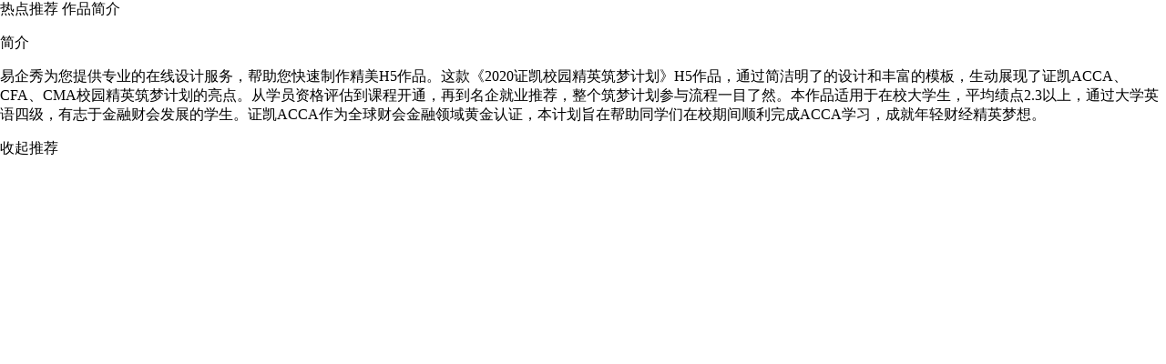

--- FILE ---
content_type: text/html;charset=UTF-8
request_url: https://x.eqxiu.com/s/0ksvzRtZ
body_size: 4348
content:
<!DOCTYPE html><html lang="zh-CN"><head><title>2020证凯校园精英筑梦计划</title><link rel="shortcut icon" href="//lib.eqh5.com/favicon.ico" type="image/x-icon"><meta charset="utf-8"><meta http-equiv="X-UA-Compatible" content="IE=edge,chrome=1"><meta name="baidu-site-verification" content="2MKKT6mbuL"><meta name="viewport" id="viewport" content="width=320,initial-scale=1,maximum-scale=1,user-scalable=no,viewport-fit=cover"><meta name="keywords" content="H5,免费模板,海报,邀请函,长图,表单,视频,互动游戏,数字营销SCRM,创意设计,数字人,AI作图,AI文案"><meta name="description" content="证凯ACCA、CFA、CMA校园精英筑梦计划，成就年轻财经精英梦想！"><meta name="renderer" content="webkit"><meta name="robots" content="index, follow"><meta name="format-detection" content="telephone=no"><!-- no cache --><meta http-equiv="cache-control" content="max-age=0"><meta http-equiv="cache-control" content="no-cache"><meta http-equiv="expires" content="0"><meta http-equiv="expires" content="Tue, 01 Jan 1980 1:00:00 GMT"><meta http-equiv="pragma" content="no-cache"><meta itemprop="name" content="2020证凯校园精英筑梦计划"><!-- <meta itemprop="description" name="description" content="证凯ACCA、CFA、CMA校园精英筑梦计划，成就年轻财经精英梦想！" /> --><meta itemprop="image" content="//asset.eqh5.com/o_1cm7h1pit18nd1ntb107gn8j190v9.png?imageMogr2/auto-orient/crop/!373x373a10a91"><style>body {
            margin: 0;
        }</style><!-- 资源域名预加载 --><link rel="preconnect" href="https://s1-cdn.eqxiu.com"><link rel="preconnect" href="https://asset.eqh5.com"><link rel="stylesheet" href="//lib.eqh5.com/eqx.sdk.ad/1.4.3/index.css"><link rel="stylesheet" href="//lib.eqh5.com/iconfonts/4.4.7/iconfonts.min.css"><link rel="stylesheet" href="//lib.eqh5.com/Swiper/7.2.0/swiper-bundle.min.css"><link rel="stylesheet" href="//lib.eqh5.com/h5_view_2/css/view-c99c4b1.min.css"></head><body style="padding: 0"><div id="loading" class="loading" style="display: none"><div id="loading-prev" class="loading-prev" style="display: none"><div class="logo-bg"><div class="logo-bg-img"></div><div class="logo-bg-color"></div></div><div class="logo-box"><div class="load-prev-box"><div id="logoImg" class="load-prev-bg"></div></div><div class="progressBar" style="display: none"><div class="bar progressAnim"></div></div></div></div></div><div id="content_load_check" class="content_load_check" style="display: none; width: 0px; height: 0px"></div> <img src="//asset.eqh5.com/o_1cm7h1pit18nd1ntb107gn8j190v9.png?imageMogr2/auto-orient/crop/!373x373a10a91?imageMogr2/auto-orient/thumbnail/240x240>" style="display:none"> 
    <div id="recommend_container">
        <div class="recommend_btn">
            <span class="active-hot" id="recommend_btn_hot" style="border-radius: 0;">热点推荐</span>
            <span id="recommend_btn_label">作品简介</span>
        </div>
        <div id="recommend_content_hot">
            <ul>
            </ul>
        </div>
        <div id="recommend_content_label">
                <div class="rcl-desc-box">
                    <p class="rcl-desc-name">简介</p>
                    <p class="rcl-desc-text">易企秀为您提供专业的在线设计服务，帮助您快速制作精美H5作品。这款《2020证凯校园精英筑梦计划》H5作品，通过简洁明了的设计和丰富的模板，生动展现了证凯ACCA、CFA、CMA校园精英筑梦计划的亮点。从学员资格评估到课程开通，再到名企就业推荐，整个筑梦计划参与流程一目了然。本作品适用于在校大学生，平均绩点2.3以上，通过大学英语四级，有志于金融财会发展的学生。证凯ACCA作为全球财会金融领域黄金认证，本计划旨在帮助同学们在校期间顺利完成ACCA学习，成就年轻财经精英梦想。</p>
                </div>
        </div>
        <div id="recommend-show-btn">收起推荐</div>
    </div>
 <!-- inject:vconsole --><!-- endinject --><script class="eqx-script">
var __isServerRendered = true;
var scene = {
id:21371581,
code:"0ksvzRtZ",
name: "2020证凯校园精英筑梦计划",
description: "证凯ACCA、CFA、CMA校园精英筑梦计划，成就年轻财经精英梦想！",
pageMode:6,
cover:"o_1cm7h1pit18nd1ntb107gn8j190v9.png?imageMogr2/auto-orient/crop/!373x373a10a91",
bgAudio: "{\"url\":\"group3/M00/E4/0D/yq0KZVZG95CATeSsABXsoA_FCFs179.mp3\",\"name\":\"马丽[演员]-一次就好-(电影《夏洛特烦恼》暖水曲) - 铃声.mp3\",\"id\":120489899}",
property: "{\"wxCount\":0,\"userInfo\":{\"show\":false},\"eqAdType\":1,\"ad\":1,\"autoFlip\":false,\"slideNumber\":true,\"forbidHandFlip\":false,\"hideEqAd\":false,\"wxClickFarmerCount\":0,\"tMSrc\":\"FqfPRTkUdol2bnpKwYeMuaB0fINN\",\"lastPageId\":16939928,\"memberLimit\":{\"maxValue\":15},\"yqcAd\":false,\"autoFlipTime\":3.0,\"canViewInApplet\":true,\"logoProp\":{},\"shareDes\":\"{}\",\"triggerLoop\":true}",
createTime:1447489390000,
publishTime: 1577066968000,
bizType:0,
type:103,
userId:"4a2d8aaa508511ec0150acea872339df",
userType: "1",
memberType: '',
expiryTime: null,
isTemplate: 3,
loadingLogo: '',
thirdCode:'',
disabledStatus: "",
productCode: ""
};
var _configure={};
scene.ext={"hasAd":false};






// 请走getTemplateParam取参
var serverParams = {"u":"0","topLevelMask":false,"secondLevelMask":false}
</script >
    <!-- eqx-mobile --><!-- eqx-end --><script class="eqx-script">var HOST = (window.eqxHOST = {
            DOMAIN: 'eqxiu',
            FILE: '//asset.eqh5.com/',
            // 文件资源
            BIND_USER_FILE: '//asset.eqh5.com/',
            FREE_USER_FILE: '//asset.eqh5.com/',
            VIP_USER_FILE: '//asset.eqh5.com/',
        });
        window.eqxVersion = 'c99c4b1';
        (function() {
            function ShowMobileUI() {
                const isPCWechat = /MacWechat|WindowsWechat/i.test(navigator.userAgent);
                const ratio = window.innerWidth / window.innerHeight;
                const isPCMini = /MiniProgramEnv/i.test(navigator.userAgent);
                return isPCWechat && (ratio <= 414 / 700 || isPCMini); // 以PC端微信打开小程序的尺寸比例为准
            }
            function isMobile() {
                return (
                    /Android|webOS|iPhone|iPad|iPod|BlackBerry|IEMobile|Opera Mini|Mobi/i.test(
                        navigator.userAgent,
                    ) || window.innerWidth < 500 ||  ShowMobileUI()
                );
            }

            function isIphoneX() {
                return (
                    /iphone/gi.test(navigator.userAgent) &&
                    screen.height == 812 &&
                    screen.width == 375
                );
            }

            function setScale() {
                var pageScale = 1;
                // 这里不能用body.clientWidth 等 因为ios 上可能刷新后这个值还没设置回去
                const screenWidth = window.screen.width;
                var height = document.documentElement.clientHeight || 486;
                if (screenWidth / height >= 320 / 486) {
                    pageScale = height / 486;
                } else {
                    pageScale = screenWidth / 320;
                }
                // meta
                var content =
                    'width=320, initial-scale=' +
                    pageScale +
                    ', maximum-scale=' +
                    pageScale +
                    ', user-scalabel=no' +
                    ',viewport-fit=cover';
                document.getElementById('viewport').setAttribute('content', content);
            }

            // logo
            var logo = document.getElementById('loading');
            var scene = window.scene;
            if (scene) {
                var serverUrl = HOST.FREE_USER_FILE;

                // 不包含 eqxiu 域名 且 不是 app 端
                if (location.href.indexOf(HOST.DOMAIN) === -1 && !window.viewData) {
                    serverUrl = HOST.BIND_USER_FILE;
                }

                if (serverUrl.slice(-1) != '/') {
                    serverUrl += '/';
                }

                if (scene.cover) {
                    var shareImage = document.createElement('img');
                    shareImage.id = 'shareImage';
                    shareImage.style.display = 'none';
                    let _cover = scene.cover || '';
                    // 优化
                    if (/imageMogr2/.test(_cover)) {
                        _cover += '|imageMogr2/thumbnail/300x300>';
                    } else {
                        _cover += '?imageMogr2/thumbnail/300x300>';
                    }
                    if (scene.cover.includes('//')) {
                        shareImage.src = _cover;
                    } else {
                        shareImage.src = serverUrl + _cover;
                    }
                    document.body.appendChild(shareImage);
                }

                const subFavicons = {
                    '0236':{
                        ico:'//lib.eqh5.com/@eqxiu-res/image/v2.61/youqu.ico'
                    }
                }
                const targetSub = subFavicons[scene.productCode];
                if (targetSub) {
                    // 设置favicon
                    const faviconLink = document.querySelector("link[rel='shortcut icon']");
                    faviconLink.setAttribute('href', targetSub.ico);
                }
            }

            if (isMobile()) {
                setScale();
                const urlObj = new window.URL(location.href);
                const appletPreview = urlObj.searchParams.get('appletPreview') === 'true';
                if (!appletPreview) { //如果是小程序预览则延迟show
                    logo.style.display = 'block';
                }
                
                window.originHeight =
                    document.documentElement.clientHeight || document.body.clientHeight;
            }
            /**
             * h5横屏作品在某个特定设备上预览, 需要页面内容在竖屏的基础上逆时针旋转270度，而横屏作品页面内容是在竖屏的基础上顺时针旋转90度，所以横屏作品在这个特定设备上预览时，让页面先顺时针旋转180度。
             * 在该特定设备上预览作品，作品url的query中带有device=sLandscape
             */
            function isSpecialLandscape() {
                const urlObj = new window.URL(location.href);
                return urlObj.searchParams.get('device') === 'sLandscape';
            }
            if (isSpecialLandscape()) {
                document.body.style.transform = 'rotateZ(180deg) translate3d(0px, 0px, 0px)';
            }
        })();</script><script>try {
            // 未发布场景预览时不打点，防止pv异常
            if (
                !/^\/stage\/s\/.+/.test(window.location.pathname) &&
                !/^\/temporary\/s\/.+/.test(window.location.pathname) &&
                window.location.search.indexOf('requestId') == -1
            ) {
                let host = window.location.host;
                let src;
                if (host.search('yqxiu.cn') > -1) {
                    src = '//datalog.yqxiu.cn/tracker-view.js';
                } else {
                    // 默认情况
                    src = '//datalog.eqxiu.com/tracker-view.js';
                }
                let trackScript = document.createElement('script');
                trackScript.type = 'text/javascript';
                trackScript.async = true;
                trackScript.src = src;
                document.body.appendChild(trackScript);
                delete window.trackScript;
            }
        } catch (e) {}</script><script>let IAdsrc;
        if (window.location.host.search('yqxiu.cn') > -1) {
            IAdsrc = '//lib.yqxiu.cn/eqx.sdk.ad/index.js';
        } else {
            // 默认情况
            IAdsrc = '//lib.eqh5.com/eqx.sdk.ad/1.4.3/index.js';
        }
        let IAdScript = document.createElement('script');
        IAdScript.type = 'text/javascript';
        IAdScript.async = true;
        IAdScript.src = IAdsrc;
        document.body.appendChild(IAdScript);</script><script>var _tracker_=window._tracker_||[];_tracker_.push(["client_type","PC"]),_tracker_.push(["client_edition","0.0.1"])</script><!--//NOSONAR--><script src="//lib.eqh5.com/jquery/2.0.3/jquery.min.js"></script><!--//NOSONAR--><script src="//lib.eqh5.com/Swiper/7.2.0/swiper-bundle.min.js"></script><script>console.info("预览灰度: c99c4b1")</script><script src="//lib.eqh5.com/h5_view_2/view-c99c4b1.min.js"></script><!-- eqx-ftl3 --><!-- eqx-end --><script></script><div id="wapShareSet" class="wapShare" style="display: none"></div></body></html>